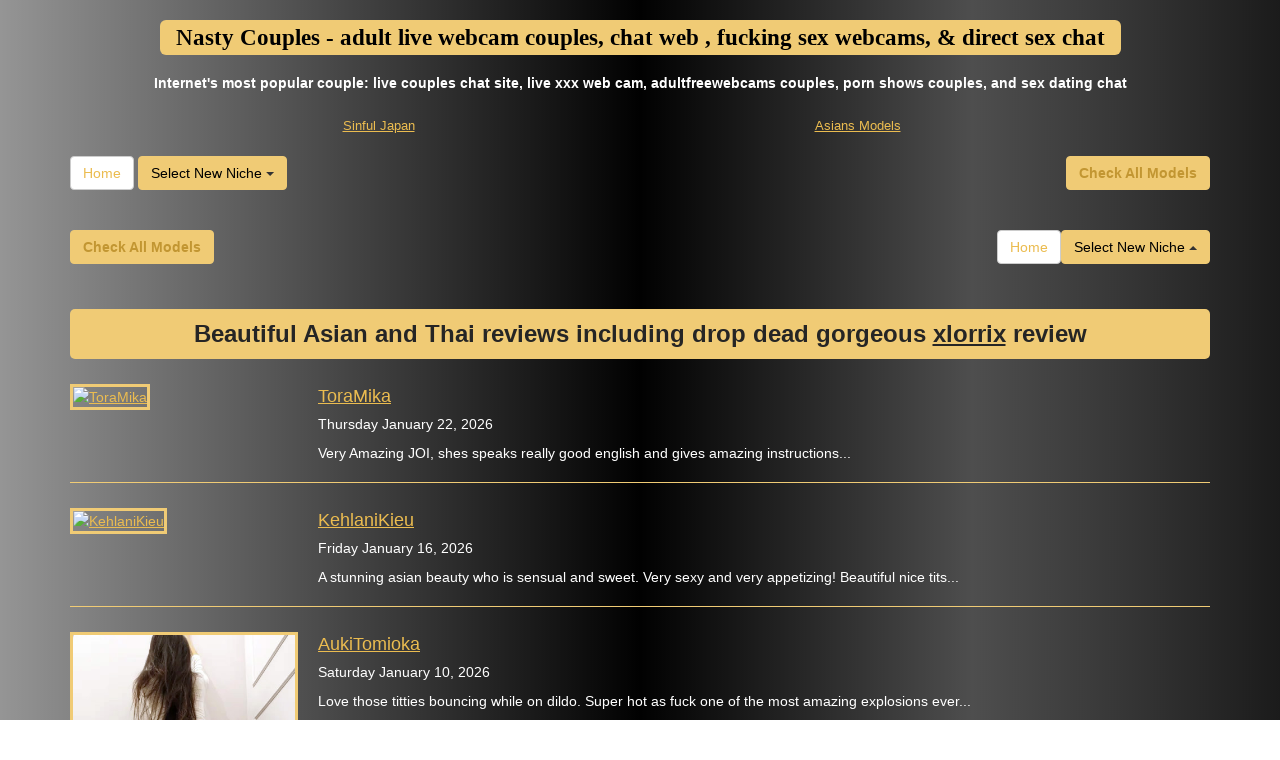

--- FILE ---
content_type: text/html; charset=UTF-8
request_url: http://www.xxxjapancam.com/?page=9&newniche=straight-couples
body_size: 6093
content:
<!DOCTYPE html>
<html lang="en">
<head>
<meta charset="utf-8">
<title>Nasty Couples - adult live webcam couples, chat web , fucking  sex webcams, &amp; direct sex chat  (Page 9)</title>
<meta name="viewport" content="width=device-width, initial-scale=1.0">
<link href="css/bootstrap.min.css" rel="stylesheet">
<link href="style.php" rel="stylesheet">

<meta name="keywords" content="couples, sexy couples, couple, couples sex, nude couples, free couples chat random, sex couples free live web cam, free chat sex couples, free couples chat for free, sex  xxx web cam,  free live xxx, couples live live porn camsxxx  free cams, free couples live adult cams, xxx video chat couples, sex webcams couples free, xxx couples web cam roulette,  fuck camera,  sex book chat" />
<meta name="description" content="Excellent sexy couples, couple, couples sex: fuck live shows couples, xxx sex webcam couples, couples live web cam, live porn chat , and sex live sex " />
<meta property="og:title" content="Nasty Couples - adult live webcam couples, chat web , fucking  sex webcams, &amp; direct sex chat  (Page 9)" />
<meta property="og:description" content="Excellent sexy couples, couple, couples sex: fuck live shows couples, xxx sex webcam couples, couples live web cam, live porn chat , and sex live sex "/>
<meta property="og:url" content="http://www.xxxjapancam.com/?page=9&newniche=straight-couples"/>
<meta property="og:site_name" content="XXXJapanCam.com"/>

<script type="text/javascript">
  var _gaq = _gaq || [];
  _gaq.push(['_setAccount', 'UA-40687298-77']);
  _gaq.push(['_trackPageview']);

  (function() {
    var ga = document.createElement('script'); ga.type = 'text/javascript'; ga.async = true;
    ga.src = ('https:' == document.location.protocol ? 'https://ssl' : 'http://www') + '.google-analytics.com/ga.js';
    var s = document.getElementsByTagName('script')[0]; s.parentNode.insertBefore(ga, s);
  })();
</script>
</head>
<body>
<div class="wrap">
<div class="container">

<header>
<h1>Nasty Couples - adult live webcam couples, chat web , fucking  sex webcams, &amp; direct sex chat </h1>
<h2>Internet's most popular couple: live couples chat site, live  xxx web cam, adultfreewebcams couples, porn shows couples, and  sex dating chat</h2>
</header>
<div align="center">
	<table border="0" width="960" id="table1">
		<tr>
			<td width="958" align="center" colspan="2">
		</tr>
		<tr>
		<tr>				<td  align="center"><font size="2">
			<a href="http://www.sinfuljapan.com">Sinful Japan</a></font></td>
		<td align="center"><font size="2">
			<a href="http://thailivesex.com/asians-live-models-reviews/">Asians Models</a></font></td>
			<td align="center"><font size="2">
	
		</tr>
	</table>
</div>
<div class="maincontent">
<div class="toppg"><div class="row"><div class="col-lg-3 col-md-3 col-sm-3"><div class="nichboxl"><a href="/" class="btn btn-default" style="text-decoration:none">Home</a> <div class="btn-group"><button type="button" class="btn btn-default btn-cat dropdown-toggle" data-toggle="dropdown">Select New Niche <span class="caret"></span></button><ul class="dropdown-menu" role="menu"><li><a href="index.php?newniche=anal-sex&amp;page=1"> Anal Fuck</a></li><li><a href="index.php?newniche=asian-girls&amp;page=1"> Hot Asian Babes</a></li><li><a href="index.php?newniche=babes&amp;page=1"> Amazing Babes</a></li><li><a href="index.php?newniche=bbw&amp;page=1"> Big Girls</a></li><li><a href="index.php?newniche=big-tits&amp;page=1"> Big Tit Girl</a></li><li><a href="index.php?newniche=blonde-girls&amp;page=1"> Nude Blonde Women</a></li><li><a href="index.php?newniche=fetish/bdsm&amp;page=1"> Hardcore Bdsm</a></li><li><a href="index.php?newniche=brunette-girls&amp;page=1"> Brunette Women</a></li><li><a href="index.php?newniche=college-girls&amp;page=1"> Beautiful College Girls</a></li><li class="active"><a href="index.php?newniche=straight-couples&amp;page=1"> Nasty Couples</a></li><li><a href="index.php?newniche=curvy&amp;page=1"> Hot Chubby</a></li><li><a href="index.php?newniche=ebony-girls&amp;page=1"> Nasty Ebonys</a></li><li><a href="index.php?newniche=granny&amp;page=1"> Nude Old Grannies</a></li><li><a href="index.php?newniche=group-sex&amp;page=1"> Orgies</a></li><li><a href="index.php?newniche=hairy-girls&amp;page=1"> Sexy Hairy Pussy Babes</a></li><li><a href="index.php?newniche=housewives&amp;page=1"> Nude House Wives</a></li><li><a href="index.php?newniche=huge-tits&amp;page=1"> Sexy Huge Breast Woman</a></li><li><a href="index.php?newniche=latin-girls&amp;page=1"> Latina Women</a></li><li><a href="index.php?newniche=fetish/leather&amp;page=1"> Leather Chicks</a></li><li><a href="index.php?newniche=lesbian-couples&amp;page=1"> Sexy Lesbian Babes</a></li><li><a href="index.php?newniche=mature-women&amp;page=1"> Old Babe</a></li><li><a href="index.php?newniche=medium-tits&amp;page=1"> Sexy Medium Breast</a></li><li><a href="index.php?newniche=petite-girls&amp;page=1"> Petite Babe</a></li><li><a href="index.php?newniche=pornstars&amp;page=1">Pornstars</a></li><li><a href="index.php?newniche=redhead-girls&amp;page=1"> Hot Redheads</a></li><li><a href="index.php?newniche=shaved&amp;page=1"> Shaved Pussy Girls</a></li><li><a href="index.php?newniche=small-tits&amp;page=1"> Hot Small Tit Woman</a></li><li><a href="index.php?newniche=teen-girls&amp;page=1">Teens</a></li><li><a href="index.php?newniche=girls-with-toys&amp;page=1"> Adult Toy</a></li><li><a href="index.php?newniche=trimmed&amp;page=1"> Hot Trimmed Pussy</a></li><li><a href="index.php?newniche=white-girls&amp;page=1"> Hot White Woman</a></li><li><a href="index.php?newniche=fetish/shemales&amp;page=1"> She Males</a></li><li><a href="index.php?newniche=fetish/tranny&amp;page=1"> Hot Transgender</a></li><li><a href="index.php?newniche=pregnant-women&amp;page=1"> Naughty Pregnants</a></li><li><a href="index.php?newniche=smoking-cigars&amp;page=1"> Smoking Babe</a></li><li><a href="index.php?newniche=feet-fetish&amp;page=1"> Sexy Feet Fetish Babes</a></li><li><a href="index.php?newniche=non-nude/girlfriends&amp;page=1"> Talk Girl Buddy</a></li><li><a href="index.php?newniche=non-nude/guy-friends&amp;page=1"> Guy Mates</a></li></ul></div></div></div><div class="col-lg-9 col-md-9 col-sm-9"><div class="pull-right"><ul class="pagination pull-right"><li class="viewal"><a href="http://www.itslive.com/webcam/straight-couples/?AFNO=PPS=illanpa" target="_blank">Check All Models</a></li></ul></div></div></div></div><div class="clearfix"></div>

<div class="clearfix"></div><div class="botpg"><div class="row"><div class="col-lg-9 col-md-9 col-sm-9"><ul class="pagination"><li class="viewal"><a href="http://www.itslive.com/webcam/straight-couples/?AFNO=PPS=illanpa" target="_blank">Check All Models</a></li></ul></div><div class="col-lg-3 col-md-3 col-sm-3"><div class="nichbox"><a href="/" class="btn btn-default" style="text-decoration:none">Home</a> <div class="btn-group dropup pull-right"><button type="button" class="btn btn-default btn-cat dropdown-toggle" data-toggle="dropdown">Select New Niche <span class="caret"></span></button><ul class="dropdown-menu" role="menu"><li><a href="index.php?newniche=anal-sex&amp;page=1"> Anal Fuck</a></li><li><a href="index.php?newniche=asian-girls&amp;page=1"> Hot Asian Babes</a></li><li><a href="index.php?newniche=babes&amp;page=1"> Amazing Babes</a></li><li><a href="index.php?newniche=bbw&amp;page=1"> Big Girls</a></li><li><a href="index.php?newniche=big-tits&amp;page=1"> Big Tit Girl</a></li><li><a href="index.php?newniche=blonde-girls&amp;page=1"> Nude Blonde Women</a></li><li><a href="index.php?newniche=fetish/bdsm&amp;page=1"> Hardcore Bdsm</a></li><li><a href="index.php?newniche=brunette-girls&amp;page=1"> Brunette Women</a></li><li><a href="index.php?newniche=college-girls&amp;page=1"> Beautiful College Girls</a></li><li class="active"><a href="index.php?newniche=straight-couples&amp;page=1"> Nasty Couples</a></li><li><a href="index.php?newniche=curvy&amp;page=1"> Hot Chubby</a></li><li><a href="index.php?newniche=ebony-girls&amp;page=1"> Nasty Ebonys</a></li><li><a href="index.php?newniche=granny&amp;page=1"> Nude Old Grannies</a></li><li><a href="index.php?newniche=group-sex&amp;page=1"> Orgies</a></li><li><a href="index.php?newniche=hairy-girls&amp;page=1"> Sexy Hairy Pussy Babes</a></li><li><a href="index.php?newniche=housewives&amp;page=1"> Nude House Wives</a></li><li><a href="index.php?newniche=huge-tits&amp;page=1"> Sexy Huge Breast Woman</a></li><li><a href="index.php?newniche=latin-girls&amp;page=1"> Latina Women</a></li><li><a href="index.php?newniche=fetish/leather&amp;page=1"> Leather Chicks</a></li><li><a href="index.php?newniche=lesbian-couples&amp;page=1"> Sexy Lesbian Babes</a></li><li><a href="index.php?newniche=mature-women&amp;page=1"> Old Babe</a></li><li><a href="index.php?newniche=medium-tits&amp;page=1"> Sexy Medium Breast</a></li><li><a href="index.php?newniche=petite-girls&amp;page=1"> Petite Babe</a></li><li><a href="index.php?newniche=pornstars&amp;page=1">Pornstars</a></li><li><a href="index.php?newniche=redhead-girls&amp;page=1"> Hot Redheads</a></li><li><a href="index.php?newniche=shaved&amp;page=1"> Shaved Pussy Girls</a></li><li><a href="index.php?newniche=small-tits&amp;page=1"> Hot Small Tit Woman</a></li><li><a href="index.php?newniche=teen-girls&amp;page=1">Teens</a></li><li><a href="index.php?newniche=girls-with-toys&amp;page=1"> Adult Toy</a></li><li><a href="index.php?newniche=trimmed&amp;page=1"> Hot Trimmed Pussy</a></li><li><a href="index.php?newniche=white-girls&amp;page=1"> Hot White Woman</a></li><li><a href="index.php?newniche=fetish/shemales&amp;page=1"> She Males</a></li><li><a href="index.php?newniche=fetish/tranny&amp;page=1"> Hot Transgender</a></li><li><a href="index.php?newniche=pregnant-women&amp;page=1"> Naughty Pregnants</a></li><li><a href="index.php?newniche=smoking-cigars&amp;page=1"> Smoking Babe</a></li><li><a href="index.php?newniche=feet-fetish&amp;page=1"> Sexy Feet Fetish Babes</a></li><li><a href="index.php?newniche=non-nude/girlfriends&amp;page=1"> Talk Girl Buddy</a></li><li><a href="index.php?newniche=non-nude/guy-friends&amp;page=1"> Guy Mates</a></li></ul></div></div></div></div></div>




</div>

<style type="text/css" media="screen">
.rss-cont{margin: 20px 0;}
.rss-ttl{font-size: 24px;font-weight: 700;margin-bottom: 15px;background: #f0cb75;padding: 8px 13px;border-radius: 5px;color: #252525;text-align: center}
.rss-ttl a{color: #252525}
.rss-cont ul{margin:0;padding: 0;list-style: none}
.rss-cont li{margin: 15px 0;padding: 10px 0;border-bottom: 1px solid #f0cb75}	
.ttl{font-size: 18px;margin-bottom: 5px;}
.date{font-size: 14px;margin: 5px 0;}
.rss-cont li p{font-size: 14px;line-height: 18px;margin: 10px 0;}
.thumbC{display: inline-block;vertical-align: top;width: 20%;padding-bottom: 17px;}
.thumbC img{width: 100%;height: auto;border: 3px solid #f0cb75;}
.ryt-dtls{display: inline-block;vertical-align: top;width: 79%;padding-left: 20px;}
.rss-cont li.no-image{padding: 10px 0 20px}
.rss-cont li.no-image .thumbC{display: none}
.rss-cont li.no-image .ryt-dtls{width: 100%;padding:0;}
</style>





<div class="rss-cont"><div class="rss-ttl">Beautiful Asian and Thai reviews including drop dead gorgeous <a href="http://ThaiLiveSex.com/xlorrix/" target="_blank">xlorrix</a> review</div><ul><li><div class="thumbC"><a href="http://thailivesex.com/toramika/" title="ToraMika" target="_blank"><img src="http://thailivesex.com/wp-content/uploads/2026/01/ToraMika-1.jpg" alt="ToraMika" /></a></div><div class="ryt-dtls"><div class="ttl"><a href="http://thailivesex.com/toramika/" title="ToraMika" target="_blank">ToraMika</a></div><div class="date">Thursday January 22, 2026</div><p>Very Amazing JOI, shes speaks really good english and gives amazing instructions...</p></div></li><li><div class="thumbC"><a href="http://thailivesex.com/kehlanikieu/" title="KehlaniKieu" target="_blank"><img src="http://thailivesex.com/wp-content/uploads/2026/01/KehlaniKieu-1.jpg" alt="KehlaniKieu" /></a></div><div class="ryt-dtls"><div class="ttl"><a href="http://thailivesex.com/kehlanikieu/" title="KehlaniKieu" target="_blank">KehlaniKieu</a></div><div class="date">Friday January 16, 2026</div><p>A stunning asian beauty who is sensual and sweet. Very sexy and very appetizing! Beautiful nice tits...</p></div></li><li><div class="thumbC"><a href="http://thailivesex.com/aukitomioka/" title="AukiTomioka" target="_blank"><img src="http://thailivesex.com/wp-content/uploads/2026/01/AukiTomioka-1.jpg" alt="AukiTomioka" /></a></div><div class="ryt-dtls"><div class="ttl"><a href="http://thailivesex.com/aukitomioka/" title="AukiTomioka" target="_blank">AukiTomioka</a></div><div class="date">Saturday January 10, 2026</div><p>Love those titties bouncing while on dildo. Super hot as fuck one of the most amazing explosions ever...</p></div></li><li><div class="thumbC"><a href="http://thailivesex.com/baberabbid/" title="BabeRabbid" target="_blank"><img src="http://thailivesex.com/wp-content/uploads/2025/12/BabeRabbid-1.jpg" alt="BabeRabbid" /></a></div><div class="ryt-dtls"><div class="ttl"><a href="http://thailivesex.com/baberabbid/" title="BabeRabbid" target="_blank">BabeRabbid</a></div><div class="date">Saturday January 03, 2026</div><p>She will suck your soul out of you. Gorgeous face and amazing lips petite body and beautiful pussy...</p></div></li><li><div class="thumbC"><a href="http://thailivesex.com/veee63/" title="VeeE63" target="_blank"><img src="http://thailivesex.com/wp-content/uploads/2025/12/VeeE63-1.jpg" alt="VeeE63" /></a></div><div class="ryt-dtls"><div class="ttl"><a href="http://thailivesex.com/veee63/" title="VeeE63" target="_blank">VeeE63</a></div><div class="date">Sunday December 28, 2025</div><p>Amazing, hot body and beautiful wet pussy! Absolutely hot as fuck...</p></div></li><li><div class="thumbC"><a href="http://thailivesex.com/alianafloom/" title="alianafloom" target="_blank"><img src="https://s.w.org/images/core/emoji/2.3/72x72/1f642.png" alt="alianafloom" /></a></div><div class="ryt-dtls"><div class="ttl"><a href="http://thailivesex.com/alianafloom/" title="alianafloom" target="_blank">alianafloom</a></div><div class="date">Monday December 22, 2025</div><p>Sexy, dirty talking dildo fucking show. Her wet pussy is incredible, her voice unbelievable hot...</p></div></li><li><div class="thumbC"><a href="http://thailivesex.com/daniellamell/" title="DaniellaMell" target="_blank"><img src="http://thailivesex.com/wp-content/uploads/2025/12/DaniellaMell-1.jpg" alt="DaniellaMell" /></a></div><div class="ryt-dtls"><div class="ttl"><a href="http://thailivesex.com/daniellamell/" title="DaniellaMell" target="_blank">DaniellaMell</a></div><div class="date">Tuesday December 16, 2025</div><p>Amazing, chubby body and beautiful pink pussy! Absolutely hot as fuck...</p></div></li></ul></div>
<div class="rss-cont"><div class="rss-ttl">Brand new camgirls every single day. Check out the most amazing cam models reviews like <a href="http://ModelsFreeCams.com/goldprivat" target="_blank">goldprivat</a></div><ul><li><div class="thumbC"><a href="http://modelsfreecams.com/fantasticsonya/" title="FantasticSonya" target="_blank"><img src="http://modelsfreecams.com/wp-content/uploads/2026/01/FantasticSonya-1.jpg" alt="FantasticSonya" /></a></div><div class="ryt-dtls"><div class="ttl"><a href="http://modelsfreecams.com/fantasticsonya/" title="FantasticSonya" target="_blank">FantasticSonya</a></div><div class="date">Thursday January 22, 2026</div><p>So much fun. A joy to conversate with. Enjoys every orgasm you give her. Just a phenomenal talent...</p></div></li><li class="no-image"><div class="thumbC"><a href="http://modelsfreecams.com/emma-rosie/" title="Emma Rosie" target="_blank"><img src="" alt="Emma Rosie" /></a></div><div class="ryt-dtls"><div class="ttl"><a href="http://modelsfreecams.com/emma-rosie/" title="Emma Rosie" target="_blank">Emma Rosie</a></div><div class="date">Wednesday January 21, 2026</div><p>Emma Rosie, sometimes credited as Emma, was born on January 19, 2004, in Long Island, New York. She began her career as an adult performer at the age of 18 and did her first scene in 2022...</p></div></li><li><div class="thumbC"><a href="http://modelsfreecams.com/veracollins/" title="VeraCollins" target="_blank"><img src="http://modelsfreecams.com/wp-content/uploads/2026/01/VeraCollins-1.jpg" alt="VeraCollins" /></a></div><div class="ryt-dtls"><div class="ttl"><a href="http://modelsfreecams.com/veracollins/" title="VeraCollins" target="_blank">VeraCollins</a></div><div class="date">Wednesday January 21, 2026</div><p>Makes your pants stand at attention .Looks so very tasty. Would love to taste a piece of her candy...</p></div></li><li class="no-image"><div class="thumbC"><a href="http://modelsfreecams.com/serenity-swoon/" title="Serenity Swoon" target="_blank"><img src="" alt="Serenity Swoon" /></a></div><div class="ryt-dtls"><div class="ttl"><a href="http://modelsfreecams.com/serenity-swoon/" title="Serenity Swoon" target="_blank">Serenity Swoon</a></div><div class="date">Tuesday January 20, 2026</div><p>Serenity Swoon is an adult performer from Ukraine. She began appearing in 2019 and currently has 9 titles listed in her filmography...</p></div></li><li><div class="thumbC"><a href="http://modelsfreecams.com/anatash/" title="AnaTash" target="_blank"><img src="http://modelsfreecams.com/wp-content/uploads/2026/01/AnaTash-1.jpg" alt="AnaTash" /></a></div><div class="ryt-dtls"><div class="ttl"><a href="http://modelsfreecams.com/anatash/" title="AnaTash" target="_blank">AnaTash</a></div><div class="date">Tuesday January 20, 2026</div><p>Love those small titties they are amzing. Super hot as fuck one of the most amazing explosions ever...</p></div></li><li class="no-image"><div class="thumbC"><a href="http://modelsfreecams.com/polly-white/" title="Polly White" target="_blank"><img src="" alt="Polly White" /></a></div><div class="ryt-dtls"><div class="ttl"><a href="http://modelsfreecams.com/polly-white/" title="Polly White" target="_blank">Polly White</a></div><div class="date">Monday January 19, 2026</div><p>Polly White, sometimes credited as Alice Paradise, was born on April 16, 1998, in Russia. She began her career as an adult performer at the age of 23...</p></div></li><li><div class="thumbC"><a href="http://modelsfreecams.com/brisagarcia/" title="BrisaGarcia" target="_blank"><img src="http://modelsfreecams.com/wp-content/uploads/2026/01/BrisaGarcia-1.jpg" alt="BrisaGarcia" /></a></div><div class="ryt-dtls"><div class="ttl"><a href="http://modelsfreecams.com/brisagarcia/" title="BrisaGarcia" target="_blank">BrisaGarcia</a></div><div class="date">Monday January 19, 2026</div><p>A stunning latin beauty who is sensual and sweet. Very sexy and very appetizing! Beautiful nice tits...</p></div></li></ul></div>

<div class="rss-cont"><ul><li class="no-image"><div class="thumbC"><a href="http://povchat.com/pretty-brunette-babe-takes-cock-in-pov/" title="Pretty brunette babe takes cock in POV" target="_blank"><img src="" alt="Pretty brunette babe takes cock in POV" /></a></div><div class="ryt-dtls"><div class="ttl"><a href="http://povchat.com/pretty-brunette-babe-takes-cock-in-pov/" title="Pretty brunette babe takes cock in POV" target="_blank">Pretty brunette babe takes cock in POV</a></div><div class="date">Monday October 07, 2024</div><p>Okay, we have this video of a pretty brunette enjoying a nice big dick. You&#8217;ll get to watch her strip down and show off her curvaceous body for us. Next, she goes to work&#46;&#46;&#46;</p></div></li><li class="no-image"><div class="thumbC"><a href="http://povchat.com/marianna-takes-a-cock-deep-inside-her-ass/" title="Marianna takes a cock deep inside her ass" target="_blank"><img src="" alt="Marianna takes a cock deep inside her ass" /></a></div><div class="ryt-dtls"><div class="ttl"><a href="http://povchat.com/marianna-takes-a-cock-deep-inside-her-ass/" title="Marianna takes a cock deep inside her ass" target="_blank">Marianna takes a cock deep inside her ass</a></div><div class="date">Tuesday October 01, 2024</div><p>We have this video of her spreading her legs and taking her boyfriend&#8217;s dick inside her ass. Marianna Khupov is the pretty brunette in a skimpy school uniform who loves doing all sorts of&#46;&#46;&#46;</p></div></li><li class="no-image"><div class="thumbC"><a href="http://povchat.com/hot-coed-guzzles-down-a-cock/" title="Hot coed guzzles down a cock" target="_blank"><img src="" alt="Hot coed guzzles down a cock" /></a></div><div class="ryt-dtls"><div class="ttl"><a href="http://povchat.com/hot-coed-guzzles-down-a-cock/" title="Hot coed guzzles down a cock" target="_blank">Hot coed guzzles down a cock</a></div><div class="date">Tuesday September 24, 2024</div><p>Marianna Khupov is the pretty teen in a school uniform giving her boyfriend a blowjob. She&#8217;s hot as fuck and she&#8217;s always down to give her boyfriend a blowjob and a piece of her&#46;&#46;&#46;</p></div></li><li class="no-image"><div class="thumbC"><a href="http://povchat.com/coed-gets-her-pussy-fisted/" title="Coed gets her pussy fisted" target="_blank"><img src="" alt="Coed gets her pussy fisted" /></a></div><div class="ryt-dtls"><div class="ttl"><a href="http://povchat.com/coed-gets-her-pussy-fisted/" title="Coed gets her pussy fisted" target="_blank">Coed gets her pussy fisted</a></div><div class="date">Tuesday March 12, 2024</div><p>Kristina Gorneva is a fine-looking woman in a school uniform giving us a great view of her hot ass. You&#8217;ll get to watch her spread her legs while she gets her pussy fisted in&#46;&#46;&#46;</p></div></li><li class="no-image"><div class="thumbC"><a href="http://povchat.com/gwen-diamond-tugging-a-big-cock/" title="Gwen Diamond tugging a big cock" target="_blank"><img src="" alt="Gwen Diamond tugging a big cock" /></a></div><div class="ryt-dtls"><div class="ttl"><a href="http://povchat.com/gwen-diamond-tugging-a-big-cock/" title="Gwen Diamond tugging a big cock" target="_blank">Gwen Diamond tugging a big cock</a></div><div class="date">Monday March 04, 2024</div><p>Nothing&#8217;s hotter than having Gwen Diamond on your knees and give you a handjob. Gwen Diamond is a beautiful blonde chick with an appetite for teasing and pleasing. You will find her in the&#46;&#46;&#46;</p></div></li><li class="no-image"><div class="thumbC"><a href="http://povchat.com/big-boobed-teen-riding-a-cock-in-pov/" title="Big-boobed teen riding a cock in POV" target="_blank"><img src="" alt="Big-boobed teen riding a cock in POV" /></a></div><div class="ryt-dtls"><div class="ttl"><a href="http://povchat.com/big-boobed-teen-riding-a-cock-in-pov/" title="Big-boobed teen riding a cock in POV" target="_blank">Big-boobed teen riding a cock in POV</a></div><div class="date">Tuesday February 27, 2024</div><p>In this video, we have Anastasiya Sobal doing what she loves most. Anastasiya is the pretty blonde girl with tits that are small yet perky and she&#8217;s always excited to show them off. You&#8217;ll&#46;&#46;&#46;</p></div></li></ul></div>
<div class="rss-cont"><ul><li class="no-image"><div class="thumbC"><a href="http://fuckinglivevideo.com/romana-ryder-gets-her-pussy-eaten-out/" title="Romana Ryder gets her pussy eaten out" target="_blank"><img src="" alt="Romana Ryder gets her pussy eaten out" /></a></div><div class="ryt-dtls"><div class="ttl"><a href="http://fuckinglivevideo.com/romana-ryder-gets-her-pussy-eaten-out/" title="Romana Ryder gets her pussy eaten out" target="_blank">Romana Ryder gets her pussy eaten out</a></div><div class="date">Tuesday October 08, 2024</div><p>Is there anything hotter than watching Romana Ryder screw a guy she met in a parking lot? Romana Ryder&#8217;s one horny chick who&#8217;s always down to have her pussy eaten out and fucked. Download the full-length video on All Porn Sites Pass</p></div></li><li class="no-image"><div class="thumbC"><a href="http://fuckinglivevideo.com/phat-booty-russian-does-anal/" title="Phat booty Russian does anal" target="_blank"><img src="" alt="Phat booty Russian does anal" /></a></div><div class="ryt-dtls"><div class="ttl"><a href="http://fuckinglivevideo.com/phat-booty-russian-does-anal/" title="Phat booty Russian does anal" target="_blank">Phat booty Russian does anal</a></div><div class="date">Tuesday October 01, 2024</div><p>In this video, we have the sexy Anastasiya Andrychina showing more of her hot ass while a cock goes in and out of her butthole. Anastasiya&#8217;s no stranger to anal sex and she&#8217;s so excited to take the cock up her ass. Download the full-length video on All Porn Sites Pass</p></div></li><li class="no-image"><div class="thumbC"><a href="http://fuckinglivevideo.com/syren-gets-her-bald-poon-plowed/" title="Syren gets her bald poon plowed" target="_blank"><img src="" alt="Syren gets her bald poon plowed" /></a></div><div class="ryt-dtls"><div class="ttl"><a href="http://fuckinglivevideo.com/syren-gets-her-bald-poon-plowed/" title="Syren gets her bald poon plowed" target="_blank">Syren gets her bald poon plowed</a></div><div class="date">Tuesday September 24, 2024</div><p>Okay, we have more of this movie with Syren spreading her fishnet-clad thighs for Evan Stone. You&#8217;ll get to watch this thick Asian chick take every inch of Evan Stone&#8217;s meat. Download the full-length video on BBW Sex Videos</p></div></li><li class="no-image"><div class="thumbC"><a href="http://fuckinglivevideo.com/cute-redhead-takes-cock/" title="Cute redhead takes cock" target="_blank"><img src="" alt="Cute redhead takes cock" /></a></div><div class="ryt-dtls"><div class="ttl"><a href="http://fuckinglivevideo.com/cute-redhead-takes-cock/" title="Cute redhead takes cock" target="_blank">Cute redhead takes cock</a></div><div class="date">Tuesday September 10, 2024</div><p>Nothing like watching this cute small tits taking a cock. Anna Zimina is a pretty freckled redhead who&#8217;s about to have her pussy worked over and get fucked in different positions. Download the full-length video on All Porn Sites Pass</p></div></li><li class="no-image"><div class="thumbC"><a href="http://fuckinglivevideo.com/hot-milf-filled-to-the-brim/" title="Hot MILF filled to the brim" target="_blank"><img src="" alt="Hot MILF filled to the brim" /></a></div><div class="ryt-dtls"><div class="ttl"><a href="http://fuckinglivevideo.com/hot-milf-filled-to-the-brim/" title="Hot MILF filled to the brim" target="_blank">Hot MILF filled to the brim</a></div><div class="date">Monday September 02, 2024</div><p>Rachel Roxxx is one sexy MILF who can&#8217;t last a day without getting laid. We have this video of her spreading her thighs while a cock goes balls deep inside her cunt. Download the full-length video on MILFs Ultra</p></div></li></ul></div>

<div class="rss-cont"><ul><li><div class="thumbC"><a href="http://youbigtitsporn.com/jasminsanderss/" title="JasminSanderss" target="_blank"><img src="http://youbigtitsporn.com/wp-content/uploads/2026/01/JasminSanderss-1.jpg" alt="JasminSanderss" /></a></div><div class="ryt-dtls"><div class="ttl"><a href="http://youbigtitsporn.com/jasminsanderss/" title="JasminSanderss" target="_blank">JasminSanderss</a></div><div class="date">Saturday January 17, 2026</div><p>A master role player! Sensual and adaptable! She's a charm of a person...</p></div></li><li><div class="thumbC"><a href="http://youbigtitsporn.com/elizabethobrien/" title="ElizabethObrien" target="_blank"><img src="http://youbigtitsporn.com/wp-content/uploads/2026/01/ElizabethObrien-1.jpg" alt="ElizabethObrien" /></a></div><div class="ryt-dtls"><div class="ttl"><a href="http://youbigtitsporn.com/elizabethobrien/" title="ElizabethObrien" target="_blank">ElizabethObrien</a></div><div class="date">Sunday January 11, 2026</div><p>Amazing! She was able to take a small idea and turn it into an amazing show. Elizabeth is just stuffing...</p></div></li><li><div class="thumbC"><a href="http://youbigtitsporn.com/yummycandi21/" title="yummycandi21" target="_blank"><img src="http://youbigtitsporn.com/wp-content/uploads/2026/01/yummycandi21-1.jpg" alt="yummycandi21" /></a></div><div class="ryt-dtls"><div class="ttl"><a href="http://youbigtitsporn.com/yummycandi21/" title="yummycandi21" target="_blank">yummycandi21</a></div><div class="date">Monday January 05, 2026</div><p>Absolutely hot. She knows what she likes and her dirty talk will make you explode...</p></div></li><li><div class="thumbC"><a href="http://youbigtitsporn.com/aisha229/" title="Aisha229" target="_blank"><img src="http://youbigtitsporn.com/wp-content/uploads/2025/12/Aisha229-1.jpg" alt="Aisha229" /></a></div><div class="ryt-dtls"><div class="ttl"><a href="http://youbigtitsporn.com/aisha229/" title="Aisha229" target="_blank">Aisha229</a></div><div class="date">Tuesday December 23, 2025</div><p>Make her pussy vibrate and she will squirt all over you! She 's so hot and sexy...</p></div></li></ul></div>
<div class="itlivecc"><a href="http://www.itslive.com/" target="_blank" class="ftlnkb"></a></div>

<div align="center">
	<table border="0" width="960" id="table1">
		<tr>
			<td width="958" align="center" colspan="2">
		</tr>
		<tr>
		<tr>				<td  align="center"><font size="2">
			<a href="http://www.sinfuljapan.com/t1/">Japanese Porn</a></font></td>
		<td align="center"><font size="2">
			<a href="http://allpornsitespass.com/">All sites Pass</a></font></td>
			<td align="center"><font size="2">
	
		</tr>
	</table>
</div>

<footer>
<div class="infooter">
<div class="copylt">Copyright &copy; XXXJapanCam.com</div><div class="copyrt"></div></div>
</footer>

</div>
</div>

<script src="js/jquery.min.js"></script>
<script src="js/jtool.js"></script>
<script src="js/bootstrap.min.js"></script>
</body>
</html>

--- FILE ---
content_type: text/css;X-Content-Type-Options: nosniff;;charset=UTF-8
request_url: http://www.xxxjapancam.com/style.php
body_size: 2181
content:
body {font-family: sans-serif; background: #959595;
background: url([data-uri]);
background: -moz-linear-gradient(left,  #959595 0%, #0d0d0d 46%, #010101 50%, #0a0a0a 53%, #4e4e4e 76%, #383838 87%, #1b1b1b 100%);
background: -webkit-gradient(linear, left top, right top, color-stop(0%,#959595), color-stop(46%,#0d0d0d), color-stop(50%,#010101), color-stop(53%,#0a0a0a), color-stop(76%,#4e4e4e), color-stop(87%,#383838), color-stop(100%,#1b1b1b));
background: -webkit-linear-gradient(left,  #959595 0%,#0d0d0d 46%,#010101 50%,#0a0a0a 53%,#4e4e4e 76%,#383838 87%,#1b1b1b 100%);
background: -o-linear-gradient(left,  #959595 0%,#0d0d0d 46%,#010101 50%,#0a0a0a 53%,#4e4e4e 76%,#383838 87%,#1b1b1b 100%);
background: -ms-linear-gradient(left,  #959595 0%,#0d0d0d 46%,#010101 50%,#0a0a0a 53%,#4e4e4e 76%,#383838 87%,#1b1b1b 100%);
background: linear-gradient(to right,  #959595 0%,#0d0d0d 46%,#010101 50%,#0a0a0a 53%,#4e4e4e 76%,#383838 87%,#1b1b1b 100%);
filter: progid:DXImageTransform.Microsoft.gradient( startColorstr='#959595', endColorstr='#1b1b1b',GradientType=0 );
color:#fff;}
a, a:link {color:#EBBC50; text-decoration: underline; }
a:hover, a:focus {color:#F0CB75; text-decoration:none; }
.wrap {}
h1,h2,h3,h4,h5,h6 {font-family: sans-serif; font-weight:normal}
.maincontent {margin:0; padding:0}
header {margin:20px 0; padding:0; text-align:center}
header h1 {margin:0; display: inline-table; font-size:23px;  font-family: Georgia, "Times New Roman", Times, serif; text-align:center; font-weight:bold;  text-decoration:none;  color: #000; background:#F0CB75; -moz-border-radius:6px;-webkit-border-radius:6px;border-radius:6px; padding:5px 16px; }
header h2 {padding:20px 0 0; font-weight:600; line-height:17px; font-size:14px; margin:0}
.addlnk {margin:0; padding:0}
.addlnk .atpk {}
.addlnk .abtk {}
.xtitle {text-align:center}
.linkmenu {text-align:center}
.linkmenu ul {list-style:none; margin:0; padding:0}
.linkmenu ul li {display:inline-table; padding:5px 8px}
.linkmenu ul li a {text-decoration:underline; font-weight:bold;}
.linkmenu ul li a:hover {text-decoration: none; }
.itlivecc {text-align:center; padding:20px 10px; font-size:20px; font-family:Georgia, "Times New Roman", Times, serif; font-weight:bold; color:#EBBC50}
footer {font-size:12px; overflow:hidden; display:block; height:100%; }
.infooter {text-align:center; padding:20px 25px; overflow:hidden; display:block; height:100%; }
.copylt {float:left; text-align: left}
.copyrt {float:right; text-align:right}
.tabletnb {margin-bottom:10px}
.tdtnb {margin:0; padding:0}
.tdtnb img.bigpict {width:175px; height:131px; max-height:100%; max-width:100%}
.tdtnb a img.bigpict {border:1px solid #F0CB75; margin:2px auto}
.tdtnb a img.bigpict:hover {border-color:#EBBC50;}
.tdtnb .flta {position:absolute; z-index:500; margin:5px 0 0 5px; padding:0; line-height:8px}
.tdtnb .fltx {position:absolute; z-index:500; margin:5px 0 0 5px; padding:0; line-height:18px}
.tdbuttn {text-align:center; padding:5px 0 10px}
.tddesc {-ms-word-break: break-all; word-break: break-all; word-break: break-word;  font-size:12px;}
.tdtitle {font-weight:bold; font-size:14px}
.tdtitle a {text-decoration:none}
.tdtitle a:hover {text-decoration: underline}
.stathd {padding:0 6px 0 3px; display:block; position:absolute; right:0}
.lnkbtn {padding-top: 3px;}
.lnkbtn a {display:block; text-align:center; padding: 4px 2px; font-weight:bold; color: #fff; text-decoration:none; background:#C29632; }
.viewal {font-weight:700}
.nichbox {float:right; margin:20px 0}
.nichboxl {margin:20px 0}
.ftlnkb {}
.frtyk {}
.dropdown-menu > li > a {font-size:12px }
.pagination > .active > a,.pagination > .active > span,.pagination > .active > a:hover,.pagination > .active > span:hover,.pagination > .active > a:focus,.pagination > .active > span:focus {color: #000; background-color: #EBBC50; border-color: #EBBC50}
.pagination > li > span { color:#000}
.pagination > li > a { color:#000}
.pagination > li > a:hover, .pagination > li > a:focus { color:#EBBC50}
.pagination > li > a,.pagination > li > span {background-color: #F0CB75;border: 1px solid #F0CB75;}
.pagination > .disabled > span,.pagination > .disabled > a,.pagination > .disabled > a:hover,.pagination > .disabled > a:focus {background-color: #666; border-color: #666;}
.btn-cat {color: #000; background-color: #F0CB75;border-color: #F0CB75}
.btn-cat:hover,.btn-cat:focus,.btn-cat:active,.btn-cat.active,.open .dropdown-toggle.btn-cat { color: #000;background-color: #F0CB75; border-color: #F0CB75;}
.dropdown-menu > li > a:hover,.dropdown-menu > li > a:focus {background-color: #EBBC50;}
.dropdown-menu > .active > a,.dropdown-menu > .active > a:hover,.dropdown-menu > .active > a:focus {background-color: #EBBC50;}
.pagination > li > a,.pagination > li > span {color:#C29632}/* response start */
@media (min-width: 768px)   {
.tdtnb img.bigpict {width: 100%; height:170px}
.maincontent .row .col-sm-4 {}
.stat {display:none}
}
@media (min-width: 992px) {
.tdtnb img.bigpict {height:110px}
}
@media (min-width: 1200px) {
.container {}
.tdtnb img.bigpict {height:131px;}
}
@media (min-width: 1300px) {
.tdtnb img.bigpict {height:131px;}
}
@media (max-width: 767px) {
.tdtnb img.bigpict {height:240px; width:100%}
.stat {display:none}
.nichbox {float: none; text-align:center; margin:0 0 20px;}
.nichbox .pull-right {float:none !important}
.nichboxl {text-align:center; margin:20px 0 0;}
.dropdown-menu > li > a {text-align: left}
.pull-right > .dropdown-menu {right: auto; left: auto;}
header h1 {font-size:23px}
.itlivecc {font-size:20px}
}
@media (max-width: 600px) {
.tdtnb img.bigpict {height:200px; width:100%}
.stat {display:none}
header h1 {font-size:20px}
.itlivecc {font-size:18px}
}
@media (max-width: 599px) {
.tdtnb img.bigpict {height:190px; max-height:100%; max-width:100%}
}
@media (max-width: 499px) {
.tdtnb img.bigpict {height:160px; max-height:100%; max-width:100%}
}
@media (max-width: 399px) {
.tdtnb img.bigpict {height:125px; max-height:100%; max-width:100%}
.tdtitle {font-weight:bold; font-size:14px}
}
@media (max-width: 320px) {
.maincontent .row .col-xs-6 {float:none; width:100%}
.tdtnb img.bigpict {width:100%; height:220px; }
.tdtitle {font-weight:bold; font-size:16px}
header h1 {font-size:18px}
.itlivecc {font-size:16px}
}